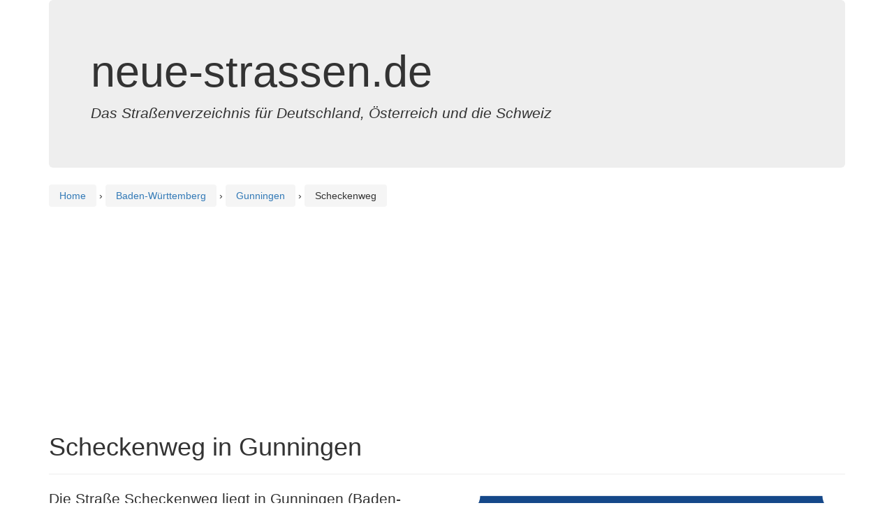

--- FILE ---
content_type: text/html; charset=utf-8
request_url: https://www.google.com/recaptcha/api2/aframe
body_size: 266
content:
<!DOCTYPE HTML><html><head><meta http-equiv="content-type" content="text/html; charset=UTF-8"></head><body><script nonce="13ZGwrT7G0iYPJA08knn1g">/** Anti-fraud and anti-abuse applications only. See google.com/recaptcha */ try{var clients={'sodar':'https://pagead2.googlesyndication.com/pagead/sodar?'};window.addEventListener("message",function(a){try{if(a.source===window.parent){var b=JSON.parse(a.data);var c=clients[b['id']];if(c){var d=document.createElement('img');d.src=c+b['params']+'&rc='+(localStorage.getItem("rc::a")?sessionStorage.getItem("rc::b"):"");window.document.body.appendChild(d);sessionStorage.setItem("rc::e",parseInt(sessionStorage.getItem("rc::e")||0)+1);localStorage.setItem("rc::h",'1768370773516');}}}catch(b){}});window.parent.postMessage("_grecaptcha_ready", "*");}catch(b){}</script></body></html>

--- FILE ---
content_type: image/svg+xml
request_url: https://www.neue-strassen.de/schild.php?streetname=Scheckenweg
body_size: 592
content:
<?xml version="1.0" encoding="utf-8"?>

<svg xmlns="http://www.w3.org/2000/svg" xmlns:xlink="http://www.w3.org/1999/xlink" viewBox="0 0 256 100">
<style>
    .heavy {
      font: bold 30px sans-serif;
	  alignment-baseline: central;
    }

  </style>
	
		<rect x="5" y="5" width="246" height="90" fill="#154889"/>
		<text x="128" y="50" class="heavy" fill="white" text-anchor="middle" style="alignment-baseline: central">Scheckenweg</text>
		<circle cx="5" cy="5" r="10" fill="white"/>
		<circle cx="251" cy="5" r="10" fill="white"/>
		<circle cx="5" cy="95" r="10" fill="white"/>
		<circle cx="251" cy="95" r="10" fill="white"/>
		</svg>

--- FILE ---
content_type: application/javascript; charset=utf-8
request_url: https://fundingchoicesmessages.google.com/f/AGSKWxXHCEC0ul8P3K66H3xCJoz3x0KTJUqYkHTBkrg4s9cPcRtHovoso60OZVWNOMuBbEJrGM4bdYQkeDmZkrW6qcjVLvKSoHXSmaadmuwtcvRxtyWM0sVcPviElB6jKDbYGjmvvJ-u2WK_WJDENsjsqGEcl31sU8sv06yFVaYCS2-zgHnL8eva_UwRlKB1/__728x90pg_/advPop./doubleclick.aspx/your-ad./adtracker?
body_size: -1288
content:
window['833e1639-e0b1-4a9f-9760-b825b2b8fd06'] = true;